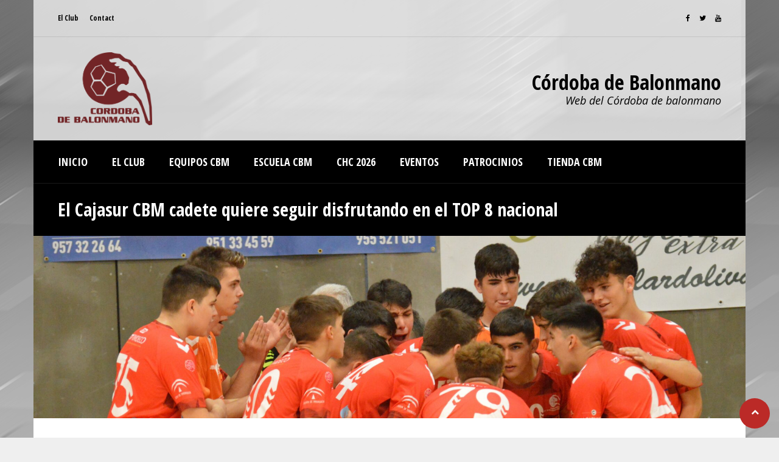

--- FILE ---
content_type: text/html; charset=UTF-8
request_url: http://cordobabm.com/el-cajasur-cbm-cadete-quiere-seguir-disfrutando-en-el-top-8-nacional/
body_size: 13033
content:
<!DOCTYPE html>
<html lang="es" class="no-js">
<head>
<meta charset="UTF-8">
<meta name="viewport" content="width=device-width, initial-scale=1.0, maximum-scale=1.0, user-scalable=no" />
<link rel="profile" href="http://gmpg.org/xfn/11">
<title>El Cajasur CBM cadete quiere seguir disfrutando en el TOP 8 nacional &#8211; Córdoba de Balonmano</title>
<meta name='robots' content='max-image-preview:large' />
<link rel='dns-prefetch' href='//fonts.googleapis.com' />
<link rel="alternate" type="application/rss+xml" title="Córdoba de Balonmano &raquo; Feed" href="http://cordobabm.com/feed/" />
<link rel="alternate" type="application/rss+xml" title="Córdoba de Balonmano &raquo; Feed de los comentarios" href="http://cordobabm.com/comments/feed/" />
<script type="text/javascript">
window._wpemojiSettings = {"baseUrl":"https:\/\/s.w.org\/images\/core\/emoji\/14.0.0\/72x72\/","ext":".png","svgUrl":"https:\/\/s.w.org\/images\/core\/emoji\/14.0.0\/svg\/","svgExt":".svg","source":{"concatemoji":"http:\/\/cordobabm.com\/wp-includes\/js\/wp-emoji-release.min.js?ver=6.3.7"}};
/*! This file is auto-generated */
!function(i,n){var o,s,e;function c(e){try{var t={supportTests:e,timestamp:(new Date).valueOf()};sessionStorage.setItem(o,JSON.stringify(t))}catch(e){}}function p(e,t,n){e.clearRect(0,0,e.canvas.width,e.canvas.height),e.fillText(t,0,0);var t=new Uint32Array(e.getImageData(0,0,e.canvas.width,e.canvas.height).data),r=(e.clearRect(0,0,e.canvas.width,e.canvas.height),e.fillText(n,0,0),new Uint32Array(e.getImageData(0,0,e.canvas.width,e.canvas.height).data));return t.every(function(e,t){return e===r[t]})}function u(e,t,n){switch(t){case"flag":return n(e,"\ud83c\udff3\ufe0f\u200d\u26a7\ufe0f","\ud83c\udff3\ufe0f\u200b\u26a7\ufe0f")?!1:!n(e,"\ud83c\uddfa\ud83c\uddf3","\ud83c\uddfa\u200b\ud83c\uddf3")&&!n(e,"\ud83c\udff4\udb40\udc67\udb40\udc62\udb40\udc65\udb40\udc6e\udb40\udc67\udb40\udc7f","\ud83c\udff4\u200b\udb40\udc67\u200b\udb40\udc62\u200b\udb40\udc65\u200b\udb40\udc6e\u200b\udb40\udc67\u200b\udb40\udc7f");case"emoji":return!n(e,"\ud83e\udef1\ud83c\udffb\u200d\ud83e\udef2\ud83c\udfff","\ud83e\udef1\ud83c\udffb\u200b\ud83e\udef2\ud83c\udfff")}return!1}function f(e,t,n){var r="undefined"!=typeof WorkerGlobalScope&&self instanceof WorkerGlobalScope?new OffscreenCanvas(300,150):i.createElement("canvas"),a=r.getContext("2d",{willReadFrequently:!0}),o=(a.textBaseline="top",a.font="600 32px Arial",{});return e.forEach(function(e){o[e]=t(a,e,n)}),o}function t(e){var t=i.createElement("script");t.src=e,t.defer=!0,i.head.appendChild(t)}"undefined"!=typeof Promise&&(o="wpEmojiSettingsSupports",s=["flag","emoji"],n.supports={everything:!0,everythingExceptFlag:!0},e=new Promise(function(e){i.addEventListener("DOMContentLoaded",e,{once:!0})}),new Promise(function(t){var n=function(){try{var e=JSON.parse(sessionStorage.getItem(o));if("object"==typeof e&&"number"==typeof e.timestamp&&(new Date).valueOf()<e.timestamp+604800&&"object"==typeof e.supportTests)return e.supportTests}catch(e){}return null}();if(!n){if("undefined"!=typeof Worker&&"undefined"!=typeof OffscreenCanvas&&"undefined"!=typeof URL&&URL.createObjectURL&&"undefined"!=typeof Blob)try{var e="postMessage("+f.toString()+"("+[JSON.stringify(s),u.toString(),p.toString()].join(",")+"));",r=new Blob([e],{type:"text/javascript"}),a=new Worker(URL.createObjectURL(r),{name:"wpTestEmojiSupports"});return void(a.onmessage=function(e){c(n=e.data),a.terminate(),t(n)})}catch(e){}c(n=f(s,u,p))}t(n)}).then(function(e){for(var t in e)n.supports[t]=e[t],n.supports.everything=n.supports.everything&&n.supports[t],"flag"!==t&&(n.supports.everythingExceptFlag=n.supports.everythingExceptFlag&&n.supports[t]);n.supports.everythingExceptFlag=n.supports.everythingExceptFlag&&!n.supports.flag,n.DOMReady=!1,n.readyCallback=function(){n.DOMReady=!0}}).then(function(){return e}).then(function(){var e;n.supports.everything||(n.readyCallback(),(e=n.source||{}).concatemoji?t(e.concatemoji):e.wpemoji&&e.twemoji&&(t(e.twemoji),t(e.wpemoji)))}))}((window,document),window._wpemojiSettings);
</script>
<style type="text/css">
img.wp-smiley,
img.emoji {
	display: inline !important;
	border: none !important;
	box-shadow: none !important;
	height: 1em !important;
	width: 1em !important;
	margin: 0 0.07em !important;
	vertical-align: -0.1em !important;
	background: none !important;
	padding: 0 !important;
}
</style>
	<link rel='stylesheet' id='sbi_styles-css' href='http://cordobabm.com/wp-content/plugins/instagram-feed/css/sbi-styles.min.css?ver=6.10.0' type='text/css' media='all' />
<link rel='stylesheet' id='wp-block-library-css' href='http://cordobabm.com/wp-includes/css/dist/block-library/style.min.css?ver=6.3.7' type='text/css' media='all' />
<style id='classic-theme-styles-inline-css' type='text/css'>
/*! This file is auto-generated */
.wp-block-button__link{color:#fff;background-color:#32373c;border-radius:9999px;box-shadow:none;text-decoration:none;padding:calc(.667em + 2px) calc(1.333em + 2px);font-size:1.125em}.wp-block-file__button{background:#32373c;color:#fff;text-decoration:none}
</style>
<style id='global-styles-inline-css' type='text/css'>
body{--wp--preset--color--black: #000000;--wp--preset--color--cyan-bluish-gray: #abb8c3;--wp--preset--color--white: #ffffff;--wp--preset--color--pale-pink: #f78da7;--wp--preset--color--vivid-red: #cf2e2e;--wp--preset--color--luminous-vivid-orange: #ff6900;--wp--preset--color--luminous-vivid-amber: #fcb900;--wp--preset--color--light-green-cyan: #7bdcb5;--wp--preset--color--vivid-green-cyan: #00d084;--wp--preset--color--pale-cyan-blue: #8ed1fc;--wp--preset--color--vivid-cyan-blue: #0693e3;--wp--preset--color--vivid-purple: #9b51e0;--wp--preset--gradient--vivid-cyan-blue-to-vivid-purple: linear-gradient(135deg,rgba(6,147,227,1) 0%,rgb(155,81,224) 100%);--wp--preset--gradient--light-green-cyan-to-vivid-green-cyan: linear-gradient(135deg,rgb(122,220,180) 0%,rgb(0,208,130) 100%);--wp--preset--gradient--luminous-vivid-amber-to-luminous-vivid-orange: linear-gradient(135deg,rgba(252,185,0,1) 0%,rgba(255,105,0,1) 100%);--wp--preset--gradient--luminous-vivid-orange-to-vivid-red: linear-gradient(135deg,rgba(255,105,0,1) 0%,rgb(207,46,46) 100%);--wp--preset--gradient--very-light-gray-to-cyan-bluish-gray: linear-gradient(135deg,rgb(238,238,238) 0%,rgb(169,184,195) 100%);--wp--preset--gradient--cool-to-warm-spectrum: linear-gradient(135deg,rgb(74,234,220) 0%,rgb(151,120,209) 20%,rgb(207,42,186) 40%,rgb(238,44,130) 60%,rgb(251,105,98) 80%,rgb(254,248,76) 100%);--wp--preset--gradient--blush-light-purple: linear-gradient(135deg,rgb(255,206,236) 0%,rgb(152,150,240) 100%);--wp--preset--gradient--blush-bordeaux: linear-gradient(135deg,rgb(254,205,165) 0%,rgb(254,45,45) 50%,rgb(107,0,62) 100%);--wp--preset--gradient--luminous-dusk: linear-gradient(135deg,rgb(255,203,112) 0%,rgb(199,81,192) 50%,rgb(65,88,208) 100%);--wp--preset--gradient--pale-ocean: linear-gradient(135deg,rgb(255,245,203) 0%,rgb(182,227,212) 50%,rgb(51,167,181) 100%);--wp--preset--gradient--electric-grass: linear-gradient(135deg,rgb(202,248,128) 0%,rgb(113,206,126) 100%);--wp--preset--gradient--midnight: linear-gradient(135deg,rgb(2,3,129) 0%,rgb(40,116,252) 100%);--wp--preset--font-size--small: 13px;--wp--preset--font-size--medium: 20px;--wp--preset--font-size--large: 36px;--wp--preset--font-size--x-large: 42px;--wp--preset--spacing--20: 0.44rem;--wp--preset--spacing--30: 0.67rem;--wp--preset--spacing--40: 1rem;--wp--preset--spacing--50: 1.5rem;--wp--preset--spacing--60: 2.25rem;--wp--preset--spacing--70: 3.38rem;--wp--preset--spacing--80: 5.06rem;--wp--preset--shadow--natural: 6px 6px 9px rgba(0, 0, 0, 0.2);--wp--preset--shadow--deep: 12px 12px 50px rgba(0, 0, 0, 0.4);--wp--preset--shadow--sharp: 6px 6px 0px rgba(0, 0, 0, 0.2);--wp--preset--shadow--outlined: 6px 6px 0px -3px rgba(255, 255, 255, 1), 6px 6px rgba(0, 0, 0, 1);--wp--preset--shadow--crisp: 6px 6px 0px rgba(0, 0, 0, 1);}:where(.is-layout-flex){gap: 0.5em;}:where(.is-layout-grid){gap: 0.5em;}body .is-layout-flow > .alignleft{float: left;margin-inline-start: 0;margin-inline-end: 2em;}body .is-layout-flow > .alignright{float: right;margin-inline-start: 2em;margin-inline-end: 0;}body .is-layout-flow > .aligncenter{margin-left: auto !important;margin-right: auto !important;}body .is-layout-constrained > .alignleft{float: left;margin-inline-start: 0;margin-inline-end: 2em;}body .is-layout-constrained > .alignright{float: right;margin-inline-start: 2em;margin-inline-end: 0;}body .is-layout-constrained > .aligncenter{margin-left: auto !important;margin-right: auto !important;}body .is-layout-constrained > :where(:not(.alignleft):not(.alignright):not(.alignfull)){max-width: var(--wp--style--global--content-size);margin-left: auto !important;margin-right: auto !important;}body .is-layout-constrained > .alignwide{max-width: var(--wp--style--global--wide-size);}body .is-layout-flex{display: flex;}body .is-layout-flex{flex-wrap: wrap;align-items: center;}body .is-layout-flex > *{margin: 0;}body .is-layout-grid{display: grid;}body .is-layout-grid > *{margin: 0;}:where(.wp-block-columns.is-layout-flex){gap: 2em;}:where(.wp-block-columns.is-layout-grid){gap: 2em;}:where(.wp-block-post-template.is-layout-flex){gap: 1.25em;}:where(.wp-block-post-template.is-layout-grid){gap: 1.25em;}.has-black-color{color: var(--wp--preset--color--black) !important;}.has-cyan-bluish-gray-color{color: var(--wp--preset--color--cyan-bluish-gray) !important;}.has-white-color{color: var(--wp--preset--color--white) !important;}.has-pale-pink-color{color: var(--wp--preset--color--pale-pink) !important;}.has-vivid-red-color{color: var(--wp--preset--color--vivid-red) !important;}.has-luminous-vivid-orange-color{color: var(--wp--preset--color--luminous-vivid-orange) !important;}.has-luminous-vivid-amber-color{color: var(--wp--preset--color--luminous-vivid-amber) !important;}.has-light-green-cyan-color{color: var(--wp--preset--color--light-green-cyan) !important;}.has-vivid-green-cyan-color{color: var(--wp--preset--color--vivid-green-cyan) !important;}.has-pale-cyan-blue-color{color: var(--wp--preset--color--pale-cyan-blue) !important;}.has-vivid-cyan-blue-color{color: var(--wp--preset--color--vivid-cyan-blue) !important;}.has-vivid-purple-color{color: var(--wp--preset--color--vivid-purple) !important;}.has-black-background-color{background-color: var(--wp--preset--color--black) !important;}.has-cyan-bluish-gray-background-color{background-color: var(--wp--preset--color--cyan-bluish-gray) !important;}.has-white-background-color{background-color: var(--wp--preset--color--white) !important;}.has-pale-pink-background-color{background-color: var(--wp--preset--color--pale-pink) !important;}.has-vivid-red-background-color{background-color: var(--wp--preset--color--vivid-red) !important;}.has-luminous-vivid-orange-background-color{background-color: var(--wp--preset--color--luminous-vivid-orange) !important;}.has-luminous-vivid-amber-background-color{background-color: var(--wp--preset--color--luminous-vivid-amber) !important;}.has-light-green-cyan-background-color{background-color: var(--wp--preset--color--light-green-cyan) !important;}.has-vivid-green-cyan-background-color{background-color: var(--wp--preset--color--vivid-green-cyan) !important;}.has-pale-cyan-blue-background-color{background-color: var(--wp--preset--color--pale-cyan-blue) !important;}.has-vivid-cyan-blue-background-color{background-color: var(--wp--preset--color--vivid-cyan-blue) !important;}.has-vivid-purple-background-color{background-color: var(--wp--preset--color--vivid-purple) !important;}.has-black-border-color{border-color: var(--wp--preset--color--black) !important;}.has-cyan-bluish-gray-border-color{border-color: var(--wp--preset--color--cyan-bluish-gray) !important;}.has-white-border-color{border-color: var(--wp--preset--color--white) !important;}.has-pale-pink-border-color{border-color: var(--wp--preset--color--pale-pink) !important;}.has-vivid-red-border-color{border-color: var(--wp--preset--color--vivid-red) !important;}.has-luminous-vivid-orange-border-color{border-color: var(--wp--preset--color--luminous-vivid-orange) !important;}.has-luminous-vivid-amber-border-color{border-color: var(--wp--preset--color--luminous-vivid-amber) !important;}.has-light-green-cyan-border-color{border-color: var(--wp--preset--color--light-green-cyan) !important;}.has-vivid-green-cyan-border-color{border-color: var(--wp--preset--color--vivid-green-cyan) !important;}.has-pale-cyan-blue-border-color{border-color: var(--wp--preset--color--pale-cyan-blue) !important;}.has-vivid-cyan-blue-border-color{border-color: var(--wp--preset--color--vivid-cyan-blue) !important;}.has-vivid-purple-border-color{border-color: var(--wp--preset--color--vivid-purple) !important;}.has-vivid-cyan-blue-to-vivid-purple-gradient-background{background: var(--wp--preset--gradient--vivid-cyan-blue-to-vivid-purple) !important;}.has-light-green-cyan-to-vivid-green-cyan-gradient-background{background: var(--wp--preset--gradient--light-green-cyan-to-vivid-green-cyan) !important;}.has-luminous-vivid-amber-to-luminous-vivid-orange-gradient-background{background: var(--wp--preset--gradient--luminous-vivid-amber-to-luminous-vivid-orange) !important;}.has-luminous-vivid-orange-to-vivid-red-gradient-background{background: var(--wp--preset--gradient--luminous-vivid-orange-to-vivid-red) !important;}.has-very-light-gray-to-cyan-bluish-gray-gradient-background{background: var(--wp--preset--gradient--very-light-gray-to-cyan-bluish-gray) !important;}.has-cool-to-warm-spectrum-gradient-background{background: var(--wp--preset--gradient--cool-to-warm-spectrum) !important;}.has-blush-light-purple-gradient-background{background: var(--wp--preset--gradient--blush-light-purple) !important;}.has-blush-bordeaux-gradient-background{background: var(--wp--preset--gradient--blush-bordeaux) !important;}.has-luminous-dusk-gradient-background{background: var(--wp--preset--gradient--luminous-dusk) !important;}.has-pale-ocean-gradient-background{background: var(--wp--preset--gradient--pale-ocean) !important;}.has-electric-grass-gradient-background{background: var(--wp--preset--gradient--electric-grass) !important;}.has-midnight-gradient-background{background: var(--wp--preset--gradient--midnight) !important;}.has-small-font-size{font-size: var(--wp--preset--font-size--small) !important;}.has-medium-font-size{font-size: var(--wp--preset--font-size--medium) !important;}.has-large-font-size{font-size: var(--wp--preset--font-size--large) !important;}.has-x-large-font-size{font-size: var(--wp--preset--font-size--x-large) !important;}
.wp-block-navigation a:where(:not(.wp-element-button)){color: inherit;}
:where(.wp-block-post-template.is-layout-flex){gap: 1.25em;}:where(.wp-block-post-template.is-layout-grid){gap: 1.25em;}
:where(.wp-block-columns.is-layout-flex){gap: 2em;}:where(.wp-block-columns.is-layout-grid){gap: 2em;}
.wp-block-pullquote{font-size: 1.5em;line-height: 1.6;}
</style>
<link rel='stylesheet' id='ctf_styles-css' href='http://cordobabm.com/wp-content/plugins/custom-twitter-feeds/css/ctf-styles.min.css?ver=2.3.1' type='text/css' media='all' />
<link rel='stylesheet' id='dysania_grid_style-css' href='http://cordobabm.com/wp-content/plugins/dysania-grid-gallery/css/style.css?ver=1.0' type='text/css' media='all' />
<link rel='stylesheet' id='dysania_grid_style1-css' href='http://cordobabm.com/wp-content/plugins/dysania-grid-gallery/css/classic/colorbox.css?ver=1.0' type='text/css' media='all' />
<link rel='stylesheet' id='foobox-free-min-css' href='http://cordobabm.com/wp-content/plugins/foobox-image-lightbox/free/css/foobox.free.min.css?ver=2.7.35' type='text/css' media='all' />
<link rel='stylesheet' id='sow-image-default-c67d20f9f743-css' href='http://cordobabm.com/wp-content/uploads/siteorigin-widgets/sow-image-default-c67d20f9f743.css?ver=6.3.7' type='text/css' media='all' />
<link rel='stylesheet' id='sporty_tabs_style-css' href='http://cordobabm.com/wp-content/plugins/sporty-fixtures-results-sponsors/css/tabs.css?ver=1.0' type='text/css' media='all' />
<link rel='stylesheet' id='sporty_bxslider_style-css' href='http://cordobabm.com/wp-content/plugins/sporty-fixtures-results-sponsors/css/bxslider.css?ver=1.0' type='text/css' media='all' />
<link rel='stylesheet' id='fakeloader-css' href='http://cordobabm.com/wp-content/plugins/sporty-shortcodes-and-widgets/css/fakeloader.css?ver=1.0' type='text/css' media='all' />
<link rel='stylesheet' id='rrssb-css' href='http://cordobabm.com/wp-content/plugins/sporty-shortcodes-and-widgets/css/rrssb.css?ver=1.0.9' type='text/css' media='all' />
<link rel='stylesheet' id='sportycpt_style-css' href='http://cordobabm.com/wp-content/plugins/sporty-shortcodes-and-widgets/css/style.css?ver=1.0' type='text/css' media='all' />
<link rel='stylesheet' id='sporty_popup_style-css' href='http://cordobabm.com/wp-content/plugins/sporty-shortcodes-and-widgets/css/popup.css?ver=1.0' type='text/css' media='all' />
<link rel='stylesheet' id='sporty-normalize-css' href='http://cordobabm.com/wp-content/themes/sporty/css/normalize.css?ver=1.0' type='text/css' media='all' />
<link rel='stylesheet' id='sporty-font-css' href='//fonts.googleapis.com/css?family=Open+Sans+Condensed%3A700%7COpen+Sans%3A400%2C400i%2C700&#038;subset=latin-ext&#038;ver=6.3.7' type='text/css' media='all' />
<link rel='stylesheet' id='fontawesome-css' href='http://cordobabm.com/wp-content/themes/sporty/css/fontawesome.css?ver=4.7.0' type='text/css' media='all' />
<link rel='stylesheet' id='sporty-style-css' href='http://cordobabm.com/wp-content/themes/sporty/style.css?ver=6.3.7' type='text/css' media='all' />
<link rel='stylesheet' id='sporty-custom-css' href='http://cordobabm.com/wp-content/themes/sporty/css/custom.css?ver=6.4.5' type='text/css' media='all' />
<style id='sporty-custom-inline-css' type='text/css'>
.page-img { height:300px; }body,p,label,input, textarea,.button, .tablepress-id-N tbody td,.tooltipster-default .tooltipster-content { font-size:13px; }h1,.page-title { font-size:30px; }@media only screen and (max-width:800px) {h1,.page-title { font-size:26px; }}h2,.zeus-text-right,.zeus-text-left { font-size:26px; }@media only screen and (max-width:800px) {h2,.zeus-text-right,.zeus-text-left { font-size:22px; }}h3, .logos-title, .zeus-info, .scores-title, #toggleMenu { font-size:22px; }@media only screen and (max-width:800px) {h3, .logos-title, .zeus-info, .scores-title, #toggleMenu { font-size:20px; }}h4 { font-size:20px; }@media only screen and (max-width:800px) {h4 { font-size:18px; }}h5,.blogpostdate,.fixresult-title,.sporty-site-desc { font-size:18px; }@media only screen and (max-width:800px) {h5,.blogpostdate,.fixresult-title,.sporty-site-desc { font-size:16px; }}h6,.ytv-list-header span,.sporty-match-info,blockquote p,blockquote { font-size:16px; }.sporty-submenu-wrapper { font-size:12px; }a,.post h3 a:hover,.postbox-date:hover,.ytv-list .ytv-active a,.ytv-list a:hover,.sporty-submenu-wrapper a:hover,#mainmenu > li:hover > a,.sporty-latest-results-center div,.sidebarbox ul li a:hover,.fixture-row a:hover,.teamlist li a:hover,.sporty-pager ul li a:hover { color:#BB2A27; }blockquote,#footer .tagcloud a,#footer a[class^="tag"],#social-icons-menu .social-icons-container { border-color:#BB2A27; }.flex-direction-nav li a:hover,.zeus-default .zeus-info,.post figcaption,.sporty_cancel a,.tagcloud a:hover,a[class^="tag"]:hover,.button:hover,input[type="submit"]:hover,.red,.social-icon:hover,#back-to-top,h2.resp-tab-active,body.sporty .tablepress thead th:hover,body.sporty .tablepress tfoot th:hover { background-color:#BB2A27; }.ytv-canvas ::-webkit-scrollbar-thumb { background:#BB2A27; }blockquote,.fixresult-title,.postbox,.blogmetadata,.tagcloud a,a[class^="tag"],.widget_categories ul li span,div.wpcf7-mail-sent-ok,div.wpcf7-mail-sent-ng,div.wpcf7-spam-blocked,div.wpcf7-validation-errors,.caption-image figcaption,ul.resp-tabs-list,h2.resp-accordion,body.sporty .tablepress .row-hover tr:hover td,li.sow-carousel-item h3 { background-color:#e1e1e1; }.fixture-row:nth-child(even),.sporty-pager ul li a,.sporty-pager ul li span,.blogpager { background:#e1e1e1; }.flex-title p,.mfp-preloader,.mfp-preloader a,.mfp-counter,.mfp-title { color:#e1e1e1; }.caption-image img { border-color:#e1e1e1; }.flex-title,.zeus-text-left,.zeus-text-right,.bx-wrapper .bx-caption,.ytv-list .ytv-thumb span,.ytv-playlists { background-color:rgba(155,0,0,0.8); }
</style>
<link rel='stylesheet' id='tablepress-default-css' href='http://cordobabm.com/wp-content/plugins/tablepress/css/build/default.css?ver=3.2.5' type='text/css' media='all' />
<script type='text/javascript' src='http://cordobabm.com/wp-includes/js/tinymce/tinymce.min.js?ver=49110-20201110' id='wp-tinymce-root-js'></script>
<script type='text/javascript' src='http://cordobabm.com/wp-includes/js/tinymce/plugins/compat3x/plugin.min.js?ver=49110-20201110' id='wp-tinymce-js'></script>
<script type='text/javascript' src='http://cordobabm.com/wp-includes/js/jquery/jquery.min.js?ver=3.7.0' id='jquery-core-js'></script>
<script type='text/javascript' src='http://cordobabm.com/wp-includes/js/jquery/jquery-migrate.min.js?ver=3.4.1' id='jquery-migrate-js'></script>
<script type='text/javascript' src='http://cordobabm.com/wp-content/plugins/sporty-shortcodes-and-widgets/js/fakeloader.js?ver=1.0.0' id='fakeloader-js-js'></script>
<!--[if lt IE 9]>
<script type='text/javascript' src='http://cordobabm.com/wp-content/themes/sporty/js/html5.js?ver=3.7.0' id='html5shiv-js'></script>
<![endif]-->
<script type='text/javascript' src='http://cordobabm.com/wp-content/themes/sporty/js/modernizr.js?ver=6.3.7' id='sportymodernizr-js'></script>
<script id="foobox-free-min-js-before" type="text/javascript">
/* Run FooBox FREE (v2.7.35) */
var FOOBOX = window.FOOBOX = {
	ready: true,
	disableOthers: false,
	o: {wordpress: { enabled: true }, countMessage:'image %index of %total', captions: { dataTitle: ["captionTitle","title"], dataDesc: ["captionDesc","description"] }, rel: '', excludes:'.fbx-link,.nofoobox,.nolightbox,a[href*="pinterest.com/pin/create/button/"]', affiliate : { enabled: false }},
	selectors: [
		".foogallery-container.foogallery-lightbox-foobox", ".foogallery-container.foogallery-lightbox-foobox-free", ".gallery", ".wp-block-gallery", ".wp-caption", ".wp-block-image", "a:has(img[class*=wp-image-])", ".foobox"
	],
	pre: function( $ ){
		// Custom JavaScript (Pre)
		
	},
	post: function( $ ){
		// Custom JavaScript (Post)
		
		// Custom Captions Code
		
	},
	custom: function( $ ){
		// Custom Extra JS
		
	}
};
</script>
<script type='text/javascript' src='http://cordobabm.com/wp-content/plugins/foobox-image-lightbox/free/js/foobox.free.min.js?ver=2.7.35' id='foobox-free-min-js'></script>
<link rel="https://api.w.org/" href="http://cordobabm.com/wp-json/" /><link rel="alternate" type="application/json" href="http://cordobabm.com/wp-json/wp/v2/posts/9457" /><link rel="EditURI" type="application/rsd+xml" title="RSD" href="http://cordobabm.com/xmlrpc.php?rsd" />
<meta name="generator" content="WordPress 6.3.7" />
<link rel="canonical" href="http://cordobabm.com/el-cajasur-cbm-cadete-quiere-seguir-disfrutando-en-el-top-8-nacional/" />
<link rel='shortlink' href='http://cordobabm.com/?p=9457' />
<link rel="alternate" type="application/json+oembed" href="http://cordobabm.com/wp-json/oembed/1.0/embed?url=http%3A%2F%2Fcordobabm.com%2Fel-cajasur-cbm-cadete-quiere-seguir-disfrutando-en-el-top-8-nacional%2F" />
<link rel="alternate" type="text/xml+oembed" href="http://cordobabm.com/wp-json/oembed/1.0/embed?url=http%3A%2F%2Fcordobabm.com%2Fel-cajasur-cbm-cadete-quiere-seguir-disfrutando-en-el-top-8-nacional%2F&#038;format=xml" />
<style type="text/css">.dysania-filters {background-color:#1b1b1b;margin-bottom:20px;padding-bottom: 15px;}.dysania-filters li {padding:15px 0px 0px 15px;}.dysania-filters li a {padding:5px 10px 5px 10px;font-size:16px;}.dysania-filters li a {color:#ffffff;}.dysania-filters li a:hover {background-color:#262626;}.dysania-filters li a.active, .dysania-grid li a {background-color:#da2f10;}.dysania-grid li .dysaniacaption {font-size:14px;}.dysania-grid li a div span {color:#ffffff;border-bottom:1px solid #da2f10;border-top:1px solid #262626;}.dysania-grid li a img {-webkit-transition: all .4s ease-in-out;-moz-transition: all .4s ease-in-out;-o-transition: all .4s ease-in-out;transition: all .4s ease-in-out;} .dysania-grid li a img:hover {opacity:0.1;transform: scale(1.5) rotate(15deg);-webkit-transform: scale(1.5) rotate(15deg);-ms-transform: scale(1.5) rotate(15deg);} .dysania-grid li a.dysania-photo {background-image:url('http://cordobabm.com/wp-content/plugins/dysania-grid-gallery/css/images/zoom.png');}.dysania-grid li a.dysania-iframe {background-image:url('http://cordobabm.com/wp-content/plugins/dysania-grid-gallery/css/images/iframe.png');}.dysania-grid li a.dysania-link {background-image:url('http://cordobabm.com/wp-content/plugins/dysania-grid-gallery/css/images/link.png');}.dysania-grid li.no-effect{opacity:0.3;}.dysania-grid li .dysaniacaption {background-color:#1b1b1b;color:#ffffff;}</style><style type="text/css" id="custom-background-css">
body.custom-background { background-image: url("http://cordobabm.com/wp-content/uploads/1.jpeg"); background-position: left top; background-size: auto; background-repeat: repeat; background-attachment: scroll; }
</style>
	<link rel="icon" href="http://cordobabm.com/wp-content/uploads/cropped-2-5-1-32x32.jpg" sizes="32x32" />
<link rel="icon" href="http://cordobabm.com/wp-content/uploads/cropped-2-5-1-192x192.jpg" sizes="192x192" />
<link rel="apple-touch-icon" href="http://cordobabm.com/wp-content/uploads/cropped-2-5-1-180x180.jpg" />
<meta name="msapplication-TileImage" content="http://cordobabm.com/wp-content/uploads/cropped-2-5-1-270x270.jpg" />
</head>
<body class="post-template-default single single-post postid-9457 single-format-standard custom-background sporty no-bg-img">
        <div id="fakeloader"></div>
      
    <div id="fakeloader-container">
        <div id="submenu-container">
    <div class="sporty-submenu-wrapper">
    <div class="sporty-submenu-table">
        <div class="sporty-submenu-left">
           <a id="mobile-menu" href="#">Sub Menu</a>
<nav id="sporty-submenu" class="menu-sub-menu-container"><ul id="menu-sub-menu" class="nav menu"><li id="menu-item-10996" class="menu-item menu-item-type-post_type menu-item-object-page menu-item-10996"><a title="						" href="http://cordobabm.com/our-club/">El Club</a></li>
<li id="menu-item-106" class="menu-item menu-item-type-post_type menu-item-object-page menu-item-106"><a title="						" href="http://cordobabm.com/contact/">Contact</a></li>
</ul></nav>        </div>
        <div class="sporty-submenu-right">
            <ul class="sporty-social-icons">
<li><a href="https://www.facebook.com/CordobaBalonmano/"><i class="fa fa-facebook-f"></i></a></li><li><a href="https://twitter.com/CordobadeBM"><i class="fa fa-twitter"></i></a></li><li><a href="https://www.youtube.com/channel/UCU6luBgUkYauv-xBFhr0MuQ"><i class="fa fa-youtube"></i></a></li></ul>        </div>
    </div>
    </div>    
</div>
        <header id="header">
                
            <div class="sporty-logo-wrapper">
<div class="sporty-logo">
    <div class="sporty-logo-left">
                <a href="http://cordobabm.com/"><img src="http://cordobabm.com/wp-content/uploads/EscudoCBM.png" alt="Córdoba de Balonmano" /></a>
            </div>
    <div class="sporty-logo-right">
         
                <span class="sporty-site-title">Córdoba de Balonmano</span>
                        <span class="sporty-site-desc">Web del Córdoba de balonmano</span>
                    </div>
</div>
</div>            </header>
        <div class="clear"></div>
                <div id="mainmenu-container">
            <a id="toggleMenu" href="#">Menú</a>
            <nav class="menu-cbm-container"><ul id="mainmenu" class="nav menu"><li id="menu-item-11090" class="menu-item menu-item-type-post_type menu-item-object-page menu-item-home menu-item-11090"><a href="http://cordobabm.com/"><span>INICIO</span></a></li>
<li id="menu-item-11099" class="menu-item menu-item-type-post_type menu-item-object-page menu-item-has-children menu-item-11099"><a href="http://cordobabm.com/our-club/"><span>EL CLUB</span></a>
<ul class="sub-menu">
	<li id="menu-item-11140" class="menu-item menu-item-type-post_type menu-item-object-page menu-item-11140"><a href="http://cordobabm.com/blog-grid/"><span>Noticias</span></a></li>
	<li id="menu-item-11100" class="menu-item menu-item-type-post_type menu-item-object-page menu-item-11100"><a href="http://cordobabm.com/historia/"><span>Historia</span></a></li>
	<li id="menu-item-11098" class="menu-item menu-item-type-post_type menu-item-object-page menu-item-11098"><a href="http://cordobabm.com/palmares/"><span>Palmarés</span></a></li>
	<li id="menu-item-11101" class="menu-item menu-item-type-post_type menu-item-object-page menu-item-11101"><a href="http://cordobabm.com/instalaciones/"><span>Instalaciones</span></a></li>
	<li id="menu-item-11102" class="menu-item menu-item-type-post_type menu-item-object-page menu-item-11102"><a href="http://cordobabm.com/area-medica/"><span>Área médica</span></a></li>
	<li id="menu-item-11113" class="menu-item menu-item-type-post_type menu-item-object-page menu-item-11113"><a href="http://cordobabm.com/socios/"><span>Socios</span></a></li>
</ul>
</li>
<li id="menu-item-11105" class="menu-item menu-item-type-taxonomy menu-item-object-category current-post-ancestor current-menu-parent current-post-parent menu-item-has-children menu-item-11105"><a href="http://cordobabm.com/category/base/"><span>EQUIPOS CBM</span></a>
<ul class="sub-menu">
	<li id="menu-item-11092" class="menu-item menu-item-type-post_type menu-item-object-page menu-item-11092"><a href="http://cordobabm.com/cajasur-cbm/"><span>CAJASUR CBM</span></a></li>
	<li id="menu-item-11091" class="menu-item menu-item-type-post_type menu-item-object-page menu-item-11091"><a href="http://cordobabm.com/deza-cbm/"><span>DEZA CBM</span></a></li>
	<li id="menu-item-11774" class="menu-item menu-item-type-post_type menu-item-object-page menu-item-11774"><a href="http://cordobabm.com/segunda-nacional/"><span>SEGUNDA NACIONAL</span></a></li>
	<li id="menu-item-11778" class="menu-item menu-item-type-post_type menu-item-object-page menu-item-11778"><a href="http://cordobabm.com/igluvan-cbm-juvenil-f/"><span>IGLUVAN CBM JUVENIL F</span></a></li>
	<li id="menu-item-11393" class="menu-item menu-item-type-post_type menu-item-object-page menu-item-11393"><a href="http://cordobabm.com/cajasur-juvenil-m/"><span>CAJASUR JUVENIL M</span></a></li>
	<li id="menu-item-11804" class="menu-item menu-item-type-post_type menu-item-object-page menu-item-11804"><a href="http://cordobabm.com/smurfit-kappa-cadete-f/"><span>SMURFIT WESTROCK CAD.F</span></a></li>
	<li id="menu-item-11476" class="menu-item menu-item-type-post_type menu-item-object-page menu-item-11476"><a href="http://cordobabm.com/cajasur-cadete-m/"><span>CAJASUR CADETE M</span></a></li>
	<li id="menu-item-12039" class="menu-item menu-item-type-post_type menu-item-object-page menu-item-12039"><a href="http://cordobabm.com/dafisa-cbm-cadete-m/"><span>DAFISA CBM INFANTIL M</span></a></li>
	<li id="menu-item-11949" class="menu-item menu-item-type-post_type menu-item-object-page menu-item-11949"><a href="http://cordobabm.com/cajasur-cbm-infantil-m/"><span>CAJASUR CBM INFANTIL M</span></a></li>
	<li id="menu-item-11853" class="menu-item menu-item-type-post_type menu-item-object-page menu-item-11853"><a href="http://cordobabm.com/11849-2/"><span>SMURFIT WESTROCK INF.F</span></a></li>
	<li id="menu-item-11896" class="menu-item menu-item-type-post_type menu-item-object-page menu-item-11896"><a href="http://cordobabm.com/ifem-cbm-infantil-f/"><span>IFEM CBM CADETE F</span></a></li>
	<li id="menu-item-11897" class="menu-item menu-item-type-post_type menu-item-object-page menu-item-11897"><a href="http://cordobabm.com/cunext-cbm-alevin-m/"><span>CUNEXT CBM ALEVÍN M</span></a></li>
	<li id="menu-item-11921" class="menu-item menu-item-type-post_type menu-item-object-page menu-item-11921"><a href="http://cordobabm.com/ifem-cbm-alevin-f/"><span>IFEM CBM ALEVÍN F</span></a></li>
</ul>
</li>
<li id="menu-item-11106" class="menu-item menu-item-type-post_type menu-item-object-page menu-item-11106"><a href="http://cordobabm.com/escuelas/"><span>ESCUELA CBM</span></a></li>
<li id="menu-item-11096" class="menu-item menu-item-type-post_type menu-item-object-page menu-item-11096"><a href="http://cordobabm.com/chc/"><span>CHC 2026</span></a></li>
<li id="menu-item-11095" class="menu-item menu-item-type-taxonomy menu-item-object-category menu-item-11095"><a href="http://cordobabm.com/category/eventos/"><span>EVENTOS</span></a></li>
<li id="menu-item-11104" class="menu-item menu-item-type-post_type menu-item-object-page menu-item-11104"><a href="http://cordobabm.com/patrocinadores/"><span>PATROCINIOS</span></a></li>
<li id="menu-item-13648" class="menu-item menu-item-type-post_type menu-item-object-page menu-item-13648"><a href="http://cordobabm.com/tienda-cbm/"><span>TIENDA CBM</span></a></li>
</ul></nav>        </div>
                <div class="maincontainer">
<div class="page-title">
    <h1>El Cajasur CBM cadete quiere seguir disfrutando en el TOP 8 nacional</h1>
</div>
 
<div class="page-img" style="background-image:url('http://cordobabm.com/wp-content/uploads/DSC_0067.jpg');"></div>
<section class="pagecontainer">
    <article class="leftcontainer ">
    <div class="blogpostdate">15 junio, 2021</div>                        
        <ul>
<li><strong>La escuadra de Antonio Reyes afronta en Porriño la fase final sin nada que perder junto a los mejores equipos del país </strong></li>
</ul>
<p style="text-align: justify;">Llega la segunda fase final nacional de esta temporada para el Córdoba de Balonmano con el turno para el Cajasur CBM cadete. Los pupilos de Antonio Reyes empezarán a degustar desde el miércoles su merecido premio con la disputa del TOP 8 en la localidad pontevedresa de Porriño, en la que compiten los mejores equipos del país. Más valor, si cabe, cobra esta participación teniendo en cuenta que la plantilla granate es mayoritariamente de primer año.</p>
<p style="text-align: justify;">Encuadrado en el grupo II junto a Bidasoa Irún, Puerto Sagunto y Granollers, el Cajasur buscará dar un pasito más en su proeza y conquistar una de las dos primeras plazas que le otorgue billete para disputar semifinales. El cuadro granate, cuarto de Andalucía y vencedor del intersector nacional, debutará el miércoles a las 16:30 contra el Bidasoa, jugará su segundo encuentro ante Puerto Sagunto el jueves a las 11:00 y cerrará el grupo ante el Granollers el viernes a las 16:00.</p>
<p style="text-align: justify;">En caso de acabar en primera o segunda plaza del grupo, los granates disputarían semifinales cruzadas contra los clasificados del grupo I, que lo componen Delicias de Valladolid, FC Barcelona, Grupo Covadonga y Porriño.</p>
        <div class="clear"></div>
                 
        <div id="sporty-share-buttons" class="sporty-share-buttons">
<h5>Share This Post</h5>    
<ul class="rrssb-buttons">

    <li class="rrssb-email">
        <a href="mailto:?Subject=El%20Cajasur%20CBM%20cadete%20quiere%20seguir%20disfrutando%20en%20el%20TOP%208%20nacional">
            <span class="rrssb-icon">
            <svg xmlns="http://www.w3.org/2000/svg" width="24" height="24" viewBox="0 0 24 24"><path d="M21.386 2.614H2.614A2.345 2.345 0 0 0 .279 4.961l-.01 14.078a2.353 2.353 0 0 0 2.346 2.347h18.771a2.354 2.354 0 0 0 2.347-2.347V4.961a2.356 2.356 0 0 0-2.347-2.347zm0 4.694L12 13.174 2.614 7.308V4.961L12 10.827l9.386-5.866v2.347z"/></svg>
          </span>
            <span class="rrssb-text">email</span>
        </a>
    </li>

    <li class="rrssb-facebook">
        <a href="https://www.facebook.com/sharer/sharer.php?u=http://cordobabm.com/el-cajasur-cbm-cadete-quiere-seguir-disfrutando-en-el-top-8-nacional/" class="popup">
            <span class="rrssb-icon">
            <svg xmlns="http://www.w3.org/2000/svg" viewBox="0 0 29 29"><path d="M26.4 0H2.6C1.714 0 0 1.715 0 2.6v23.8c0 .884 1.715 2.6 2.6 2.6h12.393V17.988h-3.996v-3.98h3.997v-3.062c0-3.746 2.835-5.97 6.177-5.97 1.6 0 2.444.173 2.845.226v3.792H21.18c-1.817 0-2.156.9-2.156 2.168v2.847h5.045l-.66 3.978h-4.386V29H26.4c.884 0 2.6-1.716 2.6-2.6V2.6c0-.885-1.716-2.6-2.6-2.6z"/></svg>
          </span>
            <span class="rrssb-text">facebook</span>
        </a>
    </li>

    <li class="rrssb-twitter">
        <a href="https://twitter.com/intent/tweet?text=http://cordobabm.com/el-cajasur-cbm-cadete-quiere-seguir-disfrutando-en-el-top-8-nacional/" class="popup">
            <span class="rrssb-icon">
            <svg xmlns="http://www.w3.org/2000/svg" viewBox="0 0 28 28"><path d="M24.253 8.756C24.69 17.08 18.297 24.182 9.97 24.62a15.093 15.093 0 0 1-8.86-2.32c2.702.18 5.375-.648 7.507-2.32a5.417 5.417 0 0 1-4.49-3.64c.802.13 1.62.077 2.4-.154a5.416 5.416 0 0 1-4.412-5.11 5.43 5.43 0 0 0 2.168.387A5.416 5.416 0 0 1 2.89 4.498a15.09 15.09 0 0 0 10.913 5.573 5.185 5.185 0 0 1 3.434-6.48 5.18 5.18 0 0 1 5.546 1.682 9.076 9.076 0 0 0 3.33-1.317 5.038 5.038 0 0 1-2.4 2.942 9.068 9.068 0 0 0 3.02-.85 5.05 5.05 0 0 1-2.48 2.71z"/></svg>
          </span>
            <span class="rrssb-text">twitter</span>
        </a>
    </li>

    <li class="rrssb-googleplus">
        <a href="https://plus.google.com/share?url=El%20Cajasur%20CBM%20cadete%20quiere%20seguir%20disfrutando%20en%20el%20TOP%208%20nacional%20http://cordobabm.com/el-cajasur-cbm-cadete-quiere-seguir-disfrutando-en-el-top-8-nacional/" class="popup">
            <span class="rrssb-icon">
            <svg xmlns="http://www.w3.org/2000/svg" width="24" height="24" viewBox="0 0 24 24"><path d="M21 8.29h-1.95v2.6h-2.6v1.82h2.6v2.6H21v-2.6h2.6v-1.885H21V8.29zM7.614 10.306v2.925h3.9c-.26 1.69-1.755 2.925-3.9 2.925-2.34 0-4.29-2.016-4.29-4.354s1.885-4.353 4.29-4.353c1.104 0 2.014.326 2.794 1.105l2.08-2.08c-1.3-1.17-2.924-1.883-4.874-1.883C3.65 4.586.4 7.835.4 11.8s3.25 7.212 7.214 7.212c4.224 0 6.953-2.988 6.953-7.082 0-.52-.065-1.104-.13-1.624H7.614z"/></svg>            </span>
            <span class="rrssb-text">google+</span>
        </a>
    </li>

    <li class="rrssb-linkedin">
        <a href="http://www.linkedin.com/shareArticle?mini=true&amp;url=http://cordobabm.com/el-cajasur-cbm-cadete-quiere-seguir-disfrutando-en-el-top-8-nacional/&amp;title=Ridiculously%20Responsive%20Social%20Sharing%20Buttons&amp;summary=Responsive%20social%20icons%20by%20KNI%20Labs" class="popup">
            <span class="rrssb-icon">
            <svg xmlns="http://www.w3.org/2000/svg" viewBox="0 0 28 28"><path d="M25.424 15.887v8.447h-4.896v-7.882c0-1.98-.71-3.33-2.48-3.33-1.354 0-2.158.91-2.514 1.802-.13.315-.162.753-.162 1.194v8.216h-4.9s.067-13.35 0-14.73h4.9v2.087c-.01.017-.023.033-.033.05h.032v-.05c.65-1.002 1.812-2.435 4.414-2.435 3.222 0 5.638 2.106 5.638 6.632zM5.348 2.5c-1.676 0-2.772 1.093-2.772 2.54 0 1.42 1.066 2.538 2.717 2.546h.032c1.71 0 2.77-1.132 2.77-2.546C8.056 3.593 7.02 2.5 5.344 2.5h.005zm-2.48 21.834h4.896V9.604H2.867v14.73z"/></svg>
          </span>
            <span class="rrssb-text">linkedin</span>
        </a>
    </li>
    
    <li class="rrssb-pinterest">
        <!-- Replace href with your meta and URL information.  -->
        <a href="http://pinterest.com/pin/create/button/?url=http://cordobabm.com/el-cajasur-cbm-cadete-quiere-seguir-disfrutando-en-el-top-8-nacional/&amp;media=http://cordobabm.com/wp-content/uploads/DSC_0067.jpg&amp;description=El%20Cajasur%20CBM%20cadete%20quiere%20seguir%20disfrutando%20en%20el%20TOP%208%20nacional" class="popup">
          <span class="rrssb-icon">
            <svg xmlns="http://www.w3.org/2000/svg" viewBox="0 0 28 28"><path d="M14.02 1.57c-7.06 0-12.784 5.723-12.784 12.785S6.96 27.14 14.02 27.14c7.062 0 12.786-5.725 12.786-12.785 0-7.06-5.724-12.785-12.785-12.785zm1.24 17.085c-1.16-.09-1.648-.666-2.558-1.22-.5 2.627-1.113 5.146-2.925 6.46-.56-3.972.822-6.952 1.462-10.117-1.094-1.84.13-5.545 2.437-4.632 2.837 1.123-2.458 6.842 1.1 7.557 3.71.744 5.226-6.44 2.924-8.775-3.324-3.374-9.677-.077-8.896 4.754.19 1.178 1.408 1.538.49 3.168-2.13-.472-2.764-2.15-2.683-4.388.132-3.662 3.292-6.227 6.46-6.582 4.008-.448 7.772 1.474 8.29 5.24.58 4.254-1.815 8.864-6.1 8.532v.003z"/></svg>
          </span>
          <span class="rrssb-text">pinterest</span>
        </a>
      </li>

    <li class="rrssb-vk">
        <a href="http://vk.com/share.php?url=http://cordobabm.com/el-cajasur-cbm-cadete-quiere-seguir-disfrutando-en-el-top-8-nacional/" class="popup">
            <span class="rrssb-icon">
            <svg xmlns="http://www.w3.org/2000/svg" width="28" height="28" viewBox="70 70 378.7 378.7"><path d="M254.998 363.106h21.217s6.408-.706 9.684-4.23c3.01-3.24 2.914-9.32 2.914-9.32s-.415-28.47 12.796-32.663c13.03-4.133 29.755 27.515 47.482 39.685 13.407 9.206 23.594 7.19 23.594 7.19l47.407-.662s24.797-1.53 13.038-21.027c-.96-1.594-6.85-14.424-35.247-40.784-29.728-27.59-25.743-23.126 10.063-70.85 21.807-29.063 30.523-46.806 27.8-54.405-2.596-7.24-18.636-5.326-18.636-5.326l-53.375.33s-3.96-.54-6.892 1.216c-2.87 1.716-4.71 5.726-4.71 5.726s-8.452 22.49-19.714 41.618c-23.77 40.357-33.274 42.494-37.16 39.984-9.037-5.842-6.78-23.462-6.78-35.983 0-39.112 5.934-55.42-11.55-59.64-5.802-1.4-10.076-2.327-24.915-2.48-19.046-.192-35.162.06-44.29 4.53-6.072 2.975-10.757 9.6-7.902 9.98 3.528.47 11.516 2.158 15.75 7.92 5.472 7.444 5.28 24.154 5.28 24.154s3.145 46.04-7.34 51.758c-7.193 3.922-17.063-4.085-38.253-40.7-10.855-18.755-19.054-39.49-19.054-39.49s-1.578-3.873-4.398-5.947c-3.42-2.51-8.2-3.307-8.2-3.307l-50.722.33s-7.612.213-10.41 3.525c-2.488 2.947-.198 9.036-.198 9.036s39.707 92.902 84.672 139.72c41.234 42.93 88.048 40.112 88.048 40.112"/></svg>
          </span>
            <span class="rrssb-text">vk.com</span>
        </a>
    </li>
</ul>
</div>                            
             
    </article>
            <aside class="rightcontainer">
            
		<div id="recent-posts-3" class="sidebarbox widget_recent_entries">
		<h3>Recent Posts</h3>
		<ul>
											<li>
					<a href="http://cordobabm.com/sigue-la-racha-positiva-de-un-deza-cbm-que-va-a-mas-cada-partido/">Sigue la racha positiva de un Deza CBM que va a más cada partido</a>
									</li>
											<li>
					<a href="http://cordobabm.com/el-bm-bolanos-acaba-con-tres-meses-de-imbatibilidad-granate/">El BM Bolaños acaba con casi tres meses de imbatibilidad granate</a>
									</li>
											<li>
					<a href="http://cordobabm.com/el-deza-cbm-arranca-la-segunda-vuelta-con-ilusion-ante-base-villaverde/">El Deza CBM arranca la segunda vuelta con ilusión ante Base Villaverde</a>
									</li>
											<li>
					<a href="http://cordobabm.com/el-kutxabank-cbm-recibe-la-comprometida-visita-del-bolanos/">El Kutxabank CBM recibe la comprometida visita del Bolaños</a>
									</li>
											<li>
					<a href="http://cordobabm.com/kutxabank-cbm-e-igluvan-cbm-inician-la-fase-por-el-titulo-juvenil/">Kutxabank CBM e Igluvan CBM inician la fase por el título juvenil</a>
									</li>
					</ul>

		</div><div id="search-6" class="sidebarbox widget_search"><form method="get" class="searchbox" id="searchform" action="http://cordobabm.com/">
    <div class="searchbox-left">
        <input type="text" class="searchtext" name="s" id="s" placeholder="Enter a keyword..." />
    </div>
    <div class="searchbox-right">
        <input type="submit" class="button" name="submit" id="searchsubmit" value="Buscar"  />
    </div>
</form></div><div id="categories-2" class="sidebarbox widget_categories"><h3>Categories</h3><form action="http://cordobabm.com" method="get"><label class="screen-reader-text" for="cat">Categories</label><select  name='cat' id='cat' class='postform'>
	<option value='-1'>Elegir la categoría</option>
	<option class="level-0" value="11">1ª División</option>
	<option class="level-0" value="19">1ª Nacional Femenina</option>
	<option class="level-0" value="23">1ª Nacional Masculina</option>
	<option class="level-0" value="21">2ª Nacional</option>
	<option class="level-0" value="13">Base</option>
	<option class="level-0" value="18">Comunicados</option>
	<option class="level-0" value="16">Convocatorias Selecciones</option>
	<option class="level-0" value="15">Copa del Rey</option>
	<option class="level-0" value="14">División de Honor Plata</option>
	<option class="level-0" value="22">División de Honor Plata Femenina</option>
	<option class="level-0" value="24">División Honor Plata Femenina</option>
	<option class="level-0" value="17">Eventos</option>
	<option class="level-0" value="20">Patrocinios</option>
	<option class="level-0" value="1">Sin categoría</option>
</select>
</form>
<script type="text/javascript">
/* <![CDATA[ */
(function() {
	var dropdown = document.getElementById( "cat" );
	function onCatChange() {
		if ( dropdown.options[ dropdown.selectedIndex ].value > 0 ) {
			dropdown.parentNode.submit();
		}
	}
	dropdown.onchange = onCatChange;
})();
/* ]]> */
</script>

			</div><div id="sow-image-1" class="sidebarbox widget_sow-image"><div
			
			class="so-widget-sow-image so-widget-sow-image-default-c67d20f9f743"
			
		></div></div>        </aside>
      
</section>

<footer id="footer">
                <div id="footer-widgets">
        <div class="footer-widget first-clmn">
            <div id="block-11" class="sidebarbox widget_block widget_media_image">
<figure class="wp-block-image size-full"><img decoding="async" loading="lazy" width="640" height="1024" src="http://cordobabm.com/wp-content/uploads/Sin-titulo-1.jpg" alt="" class="wp-image-13629" srcset="http://cordobabm.com/wp-content/uploads/Sin-titulo-1.jpg 640w, http://cordobabm.com/wp-content/uploads/Sin-titulo-1-188x300.jpg 188w" sizes="(max-width: 640px) 100vw, 640px" /></figure>
</div>        </div>
        <div class="footer-widget second-clmn">
            <div id="block-12" class="sidebarbox widget_block widget_media_image">
<figure class="wp-block-image size-full"><img decoding="async" loading="lazy" width="640" height="1024" src="http://cordobabm.com/wp-content/uploads/B2.jpg" alt="" class="wp-image-12608" srcset="http://cordobabm.com/wp-content/uploads/B2.jpg 640w, http://cordobabm.com/wp-content/uploads/B2-188x300.jpg 188w" sizes="(max-width: 640px) 100vw, 640px" /></figure>
</div>        </div>
        <div class="footer-widget third-clmn">
            <div id="block-13" class="sidebarbox widget_block widget_media_image">
<figure class="wp-block-image size-full"><img decoding="async" loading="lazy" width="640" height="1024" src="http://cordobabm.com/wp-content/uploads/3-2.jpg" alt="" class="wp-image-12609" srcset="http://cordobabm.com/wp-content/uploads/3-2.jpg 640w, http://cordobabm.com/wp-content/uploads/3-2-188x300.jpg 188w" sizes="(max-width: 640px) 100vw, 640px" /></figure>
</div>        </div>
    </div>
    <div class="clear"></div>
                <div class="sporty-credits-wrapper">
    <div class="sporty-credits">
        Club Córdoba de Balonmano                    
    </div>
        <div class="sporty-footer-icons">
    <ul class="sporty-social-icons">
<li><a href="https://www.facebook.com/CordobaBalonmano/"><i class="fa fa-facebook-f"></i></a></li><li><a href="https://twitter.com/CordobadeBM"><i class="fa fa-twitter"></i></a></li><li><a href="https://www.youtube.com/channel/UCU6luBgUkYauv-xBFhr0MuQ"><i class="fa fa-youtube"></i></a></li></ul>    </div>
        </div> 
    </footer>
</div>
<!-- BACK TO TOP BUTTON -->
<a id="back-to-top" href="#"></a>
<script type="text/javascript">
        /* PAGE LOADER */
    jQuery("#fakeloader").fakeLoader({
        timeToHide:1200,
        spinner:"spinner3",
        bgColor:"#ffffff"
    });
    jQuery("#fakeloader-container").show();
    </script>
<!-- YouTube Feeds JS -->
<script type="text/javascript">

</script>
<!-- Instagram Feed JS -->
<script type="text/javascript">
var sbiajaxurl = "http://cordobabm.com/wp-admin/admin-ajax.php";
</script>
<script type='text/javascript' src='http://cordobabm.com/wp-content/plugins/dysania-grid-gallery/js/grid.js?ver=6.3.7' id='dysania_grid_script-js'></script>
<script type='text/javascript' src='http://cordobabm.com/wp-content/plugins/dysania-grid-gallery/js/jquery.colorbox-min.js?ver=6.3.7' id='colorbox-js'></script>
<script type='text/javascript' src='http://cordobabm.com/wp-content/plugins/sporty-fixtures-results-sponsors/js/easyResponsiveTabs.js?ver=6.3.7' id='sportycpt_tabs-js'></script>
<script type='text/javascript' src='http://cordobabm.com/wp-content/plugins/sporty-fixtures-results-sponsors/js/jquery.bxslider.min.js?ver=6.3.7' id='sportycpt_bxslider-js'></script>
<script type='text/javascript' src='http://cordobabm.com/wp-content/plugins/sporty-shortcodes-and-widgets/js/rrssb.min.js?ver=1.0.9' id='rrssb-js'></script>
<script type='text/javascript' src='http://cordobabm.com/wp-content/plugins/sporty-shortcodes-and-widgets/js/jflickrfeed.min.js?ver=6.3.7' id='sportycpt_flickr-js'></script>
<script type='text/javascript' src='http://cordobabm.com/wp-content/plugins/sporty-shortcodes-and-widgets/js/jquery.magnific-popup.min.js?ver=6.3.7' id='sporty_popup-js'></script>
<script type='text/javascript' src='http://cordobabm.com/wp-content/themes/sporty/js/salvattore.min.js?ver=1.0.9' id='salvattore-js'></script>
<script type='text/javascript' src='http://cordobabm.com/wp-content/themes/sporty/js/custom.js?ver=6.3.7' id='sportycustom-js'></script>
<script id="ocvars">var ocSiteMeta = {plugins: {"2c9812363c3c947e61f043af3c9852d0": 1}}</script></div>
</body>
</html>